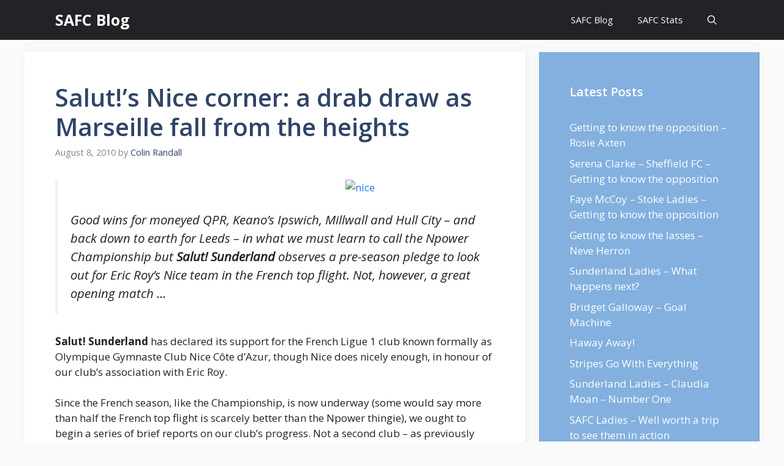

--- FILE ---
content_type: text/html; charset=UTF-8
request_url: https://safc.blog/2010/08/saluts-nice-corner-a-drab-draw-as-marseille-fall-from-a-great-height/
body_size: 19135
content:
<!DOCTYPE html>
<html lang="en-GB" prefix="og: https://ogp.me/ns#">
<head>
	<meta charset="UTF-8">
		<style>img:is([sizes="auto" i], [sizes^="auto," i]) { contain-intrinsic-size: 3000px 1500px }</style>
	<meta name="viewport" content="width=device-width, initial-scale=1">
<!-- Search Engine Optimization by Rank Math PRO - https://rankmath.com/ -->
<title>Salut!&#039;s Nice corner: a drab draw as Marseille fall from the heights - SAFC Blog</title>
<meta name="description" content="Salut! Sunderland has declared its support for the French Ligue 1 club known formally as Olympique Gymnaste Club Nice Côte d&#039;Azur, though Nice does nicely"/>
<meta name="robots" content="follow, index, max-snippet:-1, max-video-preview:-1, max-image-preview:large"/>
<link rel="canonical" href="https://safc.blog/2010/08/saluts-nice-corner-a-drab-draw-as-marseille-fall-from-a-great-height/" />
<meta property="og:locale" content="en_GB" />
<meta property="og:type" content="article" />
<meta property="og:title" content="Salut!&#039;s Nice corner: a drab draw as Marseille fall from the heights - SAFC Blog" />
<meta property="og:description" content="Salut! Sunderland has declared its support for the French Ligue 1 club known formally as Olympique Gymnaste Club Nice Côte d&#039;Azur, though Nice does nicely" />
<meta property="og:url" content="https://safc.blog/2010/08/saluts-nice-corner-a-drab-draw-as-marseille-fall-from-a-great-height/" />
<meta property="og:site_name" content="SAFC Blog" />
<meta property="article:tag" content="Eric Roy" />
<meta property="article:tag" content="France" />
<meta property="article:tag" content="Ligue 1" />
<meta property="article:tag" content="Marseille" />
<meta property="article:tag" content="Sunderland" />
<meta property="article:tag" content="Valenciennes" />
<meta property="article:section" content="Content" />
<meta property="og:image" content="https://safc.blog/wp-content/uploads/2020/01/safc-blog-header.jpg" />
<meta property="og:image:secure_url" content="https://safc.blog/wp-content/uploads/2020/01/safc-blog-header.jpg" />
<meta property="og:image:width" content="650" />
<meta property="og:image:height" content="433" />
<meta property="og:image:alt" content="SAFC Blog" />
<meta property="og:image:type" content="image/jpeg" />
<meta property="article:published_time" content="2010-08-08T09:55:45+01:00" />
<meta name="twitter:card" content="summary_large_image" />
<meta name="twitter:title" content="Salut!&#039;s Nice corner: a drab draw as Marseille fall from the heights - SAFC Blog" />
<meta name="twitter:description" content="Salut! Sunderland has declared its support for the French Ligue 1 club known formally as Olympique Gymnaste Club Nice Côte d&#039;Azur, though Nice does nicely" />
<meta name="twitter:image" content="https://safc.blog/wp-content/uploads/2020/01/safc-blog-header.jpg" />
<meta name="twitter:label1" content="Written by" />
<meta name="twitter:data1" content="Colin Randall" />
<meta name="twitter:label2" content="Time to read" />
<meta name="twitter:data2" content="2 minutes" />
<script type="application/ld+json" class="rank-math-schema-pro">{"@context":"https://schema.org","@graph":[{"@type":"Organization","@id":"https://safc.blog/#organization","name":"SAFC Blog","url":"https://safc.blog"},{"@type":"WebSite","@id":"https://safc.blog/#website","url":"https://safc.blog","name":"SAFC Blog","publisher":{"@id":"https://safc.blog/#organization"},"inLanguage":"en-GB"},{"@type":"ImageObject","@id":"http://salutsunderland.FootballUNITED.com/files/2010/08/nice.jpg","url":"http://salutsunderland.FootballUNITED.com/files/2010/08/nice.jpg","width":"200","height":"200","inLanguage":"en-GB"},{"@type":"BreadcrumbList","@id":"https://safc.blog/2010/08/saluts-nice-corner-a-drab-draw-as-marseille-fall-from-a-great-height/#breadcrumb","itemListElement":[{"@type":"ListItem","position":"1","item":{"@id":"https://safc.blog","name":"Home"}},{"@type":"ListItem","position":"2","item":{"@id":"https://safc.blog/content/","name":"Content"}},{"@type":"ListItem","position":"3","item":{"@id":"https://safc.blog/2010/08/saluts-nice-corner-a-drab-draw-as-marseille-fall-from-a-great-height/","name":"Salut!&#8217;s Nice corner: a drab draw as Marseille fall from the heights"}}]},{"@type":"WebPage","@id":"https://safc.blog/2010/08/saluts-nice-corner-a-drab-draw-as-marseille-fall-from-a-great-height/#webpage","url":"https://safc.blog/2010/08/saluts-nice-corner-a-drab-draw-as-marseille-fall-from-a-great-height/","name":"Salut!&#039;s Nice corner: a drab draw as Marseille fall from the heights - SAFC Blog","datePublished":"2010-08-08T09:55:45+01:00","dateModified":"2010-08-08T09:55:45+01:00","isPartOf":{"@id":"https://safc.blog/#website"},"primaryImageOfPage":{"@id":"http://salutsunderland.FootballUNITED.com/files/2010/08/nice.jpg"},"inLanguage":"en-GB","breadcrumb":{"@id":"https://safc.blog/2010/08/saluts-nice-corner-a-drab-draw-as-marseille-fall-from-a-great-height/#breadcrumb"}},{"@type":"Person","@id":"https://safc.blog/author/admin/","name":"Colin Randall","url":"https://safc.blog/author/admin/","image":{"@type":"ImageObject","@id":"https://secure.gravatar.com/avatar/3a99c75b663d252f27fe5de6992b561c?s=96&amp;d=mm&amp;r=g","url":"https://secure.gravatar.com/avatar/3a99c75b663d252f27fe5de6992b561c?s=96&amp;d=mm&amp;r=g","caption":"Colin Randall","inLanguage":"en-GB"},"worksFor":{"@id":"https://safc.blog/#organization"}},{"@type":"BlogPosting","headline":"Salut!&#039;s Nice corner: a drab draw as Marseille fall from the heights - SAFC Blog","datePublished":"2010-08-08T09:55:45+01:00","dateModified":"2010-08-08T09:55:45+01:00","articleSection":"Content","author":{"@id":"https://safc.blog/author/admin/","name":"Colin Randall"},"publisher":{"@id":"https://safc.blog/#organization"},"description":"Salut! Sunderland has declared its support for the French Ligue 1 club known formally as Olympique Gymnaste Club Nice C\u00f4te d&#039;Azur, though Nice does nicely","name":"Salut!&#039;s Nice corner: a drab draw as Marseille fall from the heights - SAFC Blog","@id":"https://safc.blog/2010/08/saluts-nice-corner-a-drab-draw-as-marseille-fall-from-a-great-height/#richSnippet","isPartOf":{"@id":"https://safc.blog/2010/08/saluts-nice-corner-a-drab-draw-as-marseille-fall-from-a-great-height/#webpage"},"image":{"@id":"http://salutsunderland.FootballUNITED.com/files/2010/08/nice.jpg"},"inLanguage":"en-GB","mainEntityOfPage":{"@id":"https://safc.blog/2010/08/saluts-nice-corner-a-drab-draw-as-marseille-fall-from-a-great-height/#webpage"}}]}</script>
<!-- /Rank Math WordPress SEO plugin -->

<link href='https://fonts.gstatic.com' crossorigin rel='preconnect' />
<link href='https://fonts.googleapis.com' crossorigin rel='preconnect' />
<link rel="alternate" type="application/rss+xml" title="SAFC Blog &raquo; Feed" href="https://safc.blog/feed/" />
<link rel="alternate" type="application/rss+xml" title="SAFC Blog &raquo; Comments Feed" href="https://safc.blog/comments/feed/" />
<script>
window._wpemojiSettings = {"baseUrl":"https:\/\/s.w.org\/images\/core\/emoji\/15.0.3\/72x72\/","ext":".png","svgUrl":"https:\/\/s.w.org\/images\/core\/emoji\/15.0.3\/svg\/","svgExt":".svg","source":{"concatemoji":"https:\/\/safc.blog\/wp-includes\/js\/wp-emoji-release.min.js?ver=6.7.4"}};
/*! This file is auto-generated */
!function(i,n){var o,s,e;function c(e){try{var t={supportTests:e,timestamp:(new Date).valueOf()};sessionStorage.setItem(o,JSON.stringify(t))}catch(e){}}function p(e,t,n){e.clearRect(0,0,e.canvas.width,e.canvas.height),e.fillText(t,0,0);var t=new Uint32Array(e.getImageData(0,0,e.canvas.width,e.canvas.height).data),r=(e.clearRect(0,0,e.canvas.width,e.canvas.height),e.fillText(n,0,0),new Uint32Array(e.getImageData(0,0,e.canvas.width,e.canvas.height).data));return t.every(function(e,t){return e===r[t]})}function u(e,t,n){switch(t){case"flag":return n(e,"\ud83c\udff3\ufe0f\u200d\u26a7\ufe0f","\ud83c\udff3\ufe0f\u200b\u26a7\ufe0f")?!1:!n(e,"\ud83c\uddfa\ud83c\uddf3","\ud83c\uddfa\u200b\ud83c\uddf3")&&!n(e,"\ud83c\udff4\udb40\udc67\udb40\udc62\udb40\udc65\udb40\udc6e\udb40\udc67\udb40\udc7f","\ud83c\udff4\u200b\udb40\udc67\u200b\udb40\udc62\u200b\udb40\udc65\u200b\udb40\udc6e\u200b\udb40\udc67\u200b\udb40\udc7f");case"emoji":return!n(e,"\ud83d\udc26\u200d\u2b1b","\ud83d\udc26\u200b\u2b1b")}return!1}function f(e,t,n){var r="undefined"!=typeof WorkerGlobalScope&&self instanceof WorkerGlobalScope?new OffscreenCanvas(300,150):i.createElement("canvas"),a=r.getContext("2d",{willReadFrequently:!0}),o=(a.textBaseline="top",a.font="600 32px Arial",{});return e.forEach(function(e){o[e]=t(a,e,n)}),o}function t(e){var t=i.createElement("script");t.src=e,t.defer=!0,i.head.appendChild(t)}"undefined"!=typeof Promise&&(o="wpEmojiSettingsSupports",s=["flag","emoji"],n.supports={everything:!0,everythingExceptFlag:!0},e=new Promise(function(e){i.addEventListener("DOMContentLoaded",e,{once:!0})}),new Promise(function(t){var n=function(){try{var e=JSON.parse(sessionStorage.getItem(o));if("object"==typeof e&&"number"==typeof e.timestamp&&(new Date).valueOf()<e.timestamp+604800&&"object"==typeof e.supportTests)return e.supportTests}catch(e){}return null}();if(!n){if("undefined"!=typeof Worker&&"undefined"!=typeof OffscreenCanvas&&"undefined"!=typeof URL&&URL.createObjectURL&&"undefined"!=typeof Blob)try{var e="postMessage("+f.toString()+"("+[JSON.stringify(s),u.toString(),p.toString()].join(",")+"));",r=new Blob([e],{type:"text/javascript"}),a=new Worker(URL.createObjectURL(r),{name:"wpTestEmojiSupports"});return void(a.onmessage=function(e){c(n=e.data),a.terminate(),t(n)})}catch(e){}c(n=f(s,u,p))}t(n)}).then(function(e){for(var t in e)n.supports[t]=e[t],n.supports.everything=n.supports.everything&&n.supports[t],"flag"!==t&&(n.supports.everythingExceptFlag=n.supports.everythingExceptFlag&&n.supports[t]);n.supports.everythingExceptFlag=n.supports.everythingExceptFlag&&!n.supports.flag,n.DOMReady=!1,n.readyCallback=function(){n.DOMReady=!0}}).then(function(){return e}).then(function(){var e;n.supports.everything||(n.readyCallback(),(e=n.source||{}).concatemoji?t(e.concatemoji):e.wpemoji&&e.twemoji&&(t(e.twemoji),t(e.wpemoji)))}))}((window,document),window._wpemojiSettings);
</script>
<style id='wp-emoji-styles-inline-css'>

	img.wp-smiley, img.emoji {
		display: inline !important;
		border: none !important;
		box-shadow: none !important;
		height: 1em !important;
		width: 1em !important;
		margin: 0 0.07em !important;
		vertical-align: -0.1em !important;
		background: none !important;
		padding: 0 !important;
	}
</style>
<link rel='stylesheet' id='wp-block-library-css' href='https://safc.blog/wp-includes/css/dist/block-library/style.min.css?ver=6.7.4' media='all' />
<style id='classic-theme-styles-inline-css'>
/*! This file is auto-generated */
.wp-block-button__link{color:#fff;background-color:#32373c;border-radius:9999px;box-shadow:none;text-decoration:none;padding:calc(.667em + 2px) calc(1.333em + 2px);font-size:1.125em}.wp-block-file__button{background:#32373c;color:#fff;text-decoration:none}
</style>
<style id='global-styles-inline-css'>
:root{--wp--preset--aspect-ratio--square: 1;--wp--preset--aspect-ratio--4-3: 4/3;--wp--preset--aspect-ratio--3-4: 3/4;--wp--preset--aspect-ratio--3-2: 3/2;--wp--preset--aspect-ratio--2-3: 2/3;--wp--preset--aspect-ratio--16-9: 16/9;--wp--preset--aspect-ratio--9-16: 9/16;--wp--preset--color--black: #000000;--wp--preset--color--cyan-bluish-gray: #abb8c3;--wp--preset--color--white: #ffffff;--wp--preset--color--pale-pink: #f78da7;--wp--preset--color--vivid-red: #cf2e2e;--wp--preset--color--luminous-vivid-orange: #ff6900;--wp--preset--color--luminous-vivid-amber: #fcb900;--wp--preset--color--light-green-cyan: #7bdcb5;--wp--preset--color--vivid-green-cyan: #00d084;--wp--preset--color--pale-cyan-blue: #8ed1fc;--wp--preset--color--vivid-cyan-blue: #0693e3;--wp--preset--color--vivid-purple: #9b51e0;--wp--preset--color--contrast: var(--contrast);--wp--preset--color--contrast-2: var(--contrast-2);--wp--preset--color--contrast-3: var(--contrast-3);--wp--preset--color--base: var(--base);--wp--preset--color--base-2: var(--base-2);--wp--preset--color--base-3: var(--base-3);--wp--preset--color--accent: var(--accent);--wp--preset--color--accent-2: var(--accent-2);--wp--preset--color--accent-hover: var(--accent-hover);--wp--preset--gradient--vivid-cyan-blue-to-vivid-purple: linear-gradient(135deg,rgba(6,147,227,1) 0%,rgb(155,81,224) 100%);--wp--preset--gradient--light-green-cyan-to-vivid-green-cyan: linear-gradient(135deg,rgb(122,220,180) 0%,rgb(0,208,130) 100%);--wp--preset--gradient--luminous-vivid-amber-to-luminous-vivid-orange: linear-gradient(135deg,rgba(252,185,0,1) 0%,rgba(255,105,0,1) 100%);--wp--preset--gradient--luminous-vivid-orange-to-vivid-red: linear-gradient(135deg,rgba(255,105,0,1) 0%,rgb(207,46,46) 100%);--wp--preset--gradient--very-light-gray-to-cyan-bluish-gray: linear-gradient(135deg,rgb(238,238,238) 0%,rgb(169,184,195) 100%);--wp--preset--gradient--cool-to-warm-spectrum: linear-gradient(135deg,rgb(74,234,220) 0%,rgb(151,120,209) 20%,rgb(207,42,186) 40%,rgb(238,44,130) 60%,rgb(251,105,98) 80%,rgb(254,248,76) 100%);--wp--preset--gradient--blush-light-purple: linear-gradient(135deg,rgb(255,206,236) 0%,rgb(152,150,240) 100%);--wp--preset--gradient--blush-bordeaux: linear-gradient(135deg,rgb(254,205,165) 0%,rgb(254,45,45) 50%,rgb(107,0,62) 100%);--wp--preset--gradient--luminous-dusk: linear-gradient(135deg,rgb(255,203,112) 0%,rgb(199,81,192) 50%,rgb(65,88,208) 100%);--wp--preset--gradient--pale-ocean: linear-gradient(135deg,rgb(255,245,203) 0%,rgb(182,227,212) 50%,rgb(51,167,181) 100%);--wp--preset--gradient--electric-grass: linear-gradient(135deg,rgb(202,248,128) 0%,rgb(113,206,126) 100%);--wp--preset--gradient--midnight: linear-gradient(135deg,rgb(2,3,129) 0%,rgb(40,116,252) 100%);--wp--preset--font-size--small: 13px;--wp--preset--font-size--medium: 20px;--wp--preset--font-size--large: 36px;--wp--preset--font-size--x-large: 42px;--wp--preset--spacing--20: 0.44rem;--wp--preset--spacing--30: 0.67rem;--wp--preset--spacing--40: 1rem;--wp--preset--spacing--50: 1.5rem;--wp--preset--spacing--60: 2.25rem;--wp--preset--spacing--70: 3.38rem;--wp--preset--spacing--80: 5.06rem;--wp--preset--shadow--natural: 6px 6px 9px rgba(0, 0, 0, 0.2);--wp--preset--shadow--deep: 12px 12px 50px rgba(0, 0, 0, 0.4);--wp--preset--shadow--sharp: 6px 6px 0px rgba(0, 0, 0, 0.2);--wp--preset--shadow--outlined: 6px 6px 0px -3px rgba(255, 255, 255, 1), 6px 6px rgba(0, 0, 0, 1);--wp--preset--shadow--crisp: 6px 6px 0px rgba(0, 0, 0, 1);}:where(.is-layout-flex){gap: 0.5em;}:where(.is-layout-grid){gap: 0.5em;}body .is-layout-flex{display: flex;}.is-layout-flex{flex-wrap: wrap;align-items: center;}.is-layout-flex > :is(*, div){margin: 0;}body .is-layout-grid{display: grid;}.is-layout-grid > :is(*, div){margin: 0;}:where(.wp-block-columns.is-layout-flex){gap: 2em;}:where(.wp-block-columns.is-layout-grid){gap: 2em;}:where(.wp-block-post-template.is-layout-flex){gap: 1.25em;}:where(.wp-block-post-template.is-layout-grid){gap: 1.25em;}.has-black-color{color: var(--wp--preset--color--black) !important;}.has-cyan-bluish-gray-color{color: var(--wp--preset--color--cyan-bluish-gray) !important;}.has-white-color{color: var(--wp--preset--color--white) !important;}.has-pale-pink-color{color: var(--wp--preset--color--pale-pink) !important;}.has-vivid-red-color{color: var(--wp--preset--color--vivid-red) !important;}.has-luminous-vivid-orange-color{color: var(--wp--preset--color--luminous-vivid-orange) !important;}.has-luminous-vivid-amber-color{color: var(--wp--preset--color--luminous-vivid-amber) !important;}.has-light-green-cyan-color{color: var(--wp--preset--color--light-green-cyan) !important;}.has-vivid-green-cyan-color{color: var(--wp--preset--color--vivid-green-cyan) !important;}.has-pale-cyan-blue-color{color: var(--wp--preset--color--pale-cyan-blue) !important;}.has-vivid-cyan-blue-color{color: var(--wp--preset--color--vivid-cyan-blue) !important;}.has-vivid-purple-color{color: var(--wp--preset--color--vivid-purple) !important;}.has-black-background-color{background-color: var(--wp--preset--color--black) !important;}.has-cyan-bluish-gray-background-color{background-color: var(--wp--preset--color--cyan-bluish-gray) !important;}.has-white-background-color{background-color: var(--wp--preset--color--white) !important;}.has-pale-pink-background-color{background-color: var(--wp--preset--color--pale-pink) !important;}.has-vivid-red-background-color{background-color: var(--wp--preset--color--vivid-red) !important;}.has-luminous-vivid-orange-background-color{background-color: var(--wp--preset--color--luminous-vivid-orange) !important;}.has-luminous-vivid-amber-background-color{background-color: var(--wp--preset--color--luminous-vivid-amber) !important;}.has-light-green-cyan-background-color{background-color: var(--wp--preset--color--light-green-cyan) !important;}.has-vivid-green-cyan-background-color{background-color: var(--wp--preset--color--vivid-green-cyan) !important;}.has-pale-cyan-blue-background-color{background-color: var(--wp--preset--color--pale-cyan-blue) !important;}.has-vivid-cyan-blue-background-color{background-color: var(--wp--preset--color--vivid-cyan-blue) !important;}.has-vivid-purple-background-color{background-color: var(--wp--preset--color--vivid-purple) !important;}.has-black-border-color{border-color: var(--wp--preset--color--black) !important;}.has-cyan-bluish-gray-border-color{border-color: var(--wp--preset--color--cyan-bluish-gray) !important;}.has-white-border-color{border-color: var(--wp--preset--color--white) !important;}.has-pale-pink-border-color{border-color: var(--wp--preset--color--pale-pink) !important;}.has-vivid-red-border-color{border-color: var(--wp--preset--color--vivid-red) !important;}.has-luminous-vivid-orange-border-color{border-color: var(--wp--preset--color--luminous-vivid-orange) !important;}.has-luminous-vivid-amber-border-color{border-color: var(--wp--preset--color--luminous-vivid-amber) !important;}.has-light-green-cyan-border-color{border-color: var(--wp--preset--color--light-green-cyan) !important;}.has-vivid-green-cyan-border-color{border-color: var(--wp--preset--color--vivid-green-cyan) !important;}.has-pale-cyan-blue-border-color{border-color: var(--wp--preset--color--pale-cyan-blue) !important;}.has-vivid-cyan-blue-border-color{border-color: var(--wp--preset--color--vivid-cyan-blue) !important;}.has-vivid-purple-border-color{border-color: var(--wp--preset--color--vivid-purple) !important;}.has-vivid-cyan-blue-to-vivid-purple-gradient-background{background: var(--wp--preset--gradient--vivid-cyan-blue-to-vivid-purple) !important;}.has-light-green-cyan-to-vivid-green-cyan-gradient-background{background: var(--wp--preset--gradient--light-green-cyan-to-vivid-green-cyan) !important;}.has-luminous-vivid-amber-to-luminous-vivid-orange-gradient-background{background: var(--wp--preset--gradient--luminous-vivid-amber-to-luminous-vivid-orange) !important;}.has-luminous-vivid-orange-to-vivid-red-gradient-background{background: var(--wp--preset--gradient--luminous-vivid-orange-to-vivid-red) !important;}.has-very-light-gray-to-cyan-bluish-gray-gradient-background{background: var(--wp--preset--gradient--very-light-gray-to-cyan-bluish-gray) !important;}.has-cool-to-warm-spectrum-gradient-background{background: var(--wp--preset--gradient--cool-to-warm-spectrum) !important;}.has-blush-light-purple-gradient-background{background: var(--wp--preset--gradient--blush-light-purple) !important;}.has-blush-bordeaux-gradient-background{background: var(--wp--preset--gradient--blush-bordeaux) !important;}.has-luminous-dusk-gradient-background{background: var(--wp--preset--gradient--luminous-dusk) !important;}.has-pale-ocean-gradient-background{background: var(--wp--preset--gradient--pale-ocean) !important;}.has-electric-grass-gradient-background{background: var(--wp--preset--gradient--electric-grass) !important;}.has-midnight-gradient-background{background: var(--wp--preset--gradient--midnight) !important;}.has-small-font-size{font-size: var(--wp--preset--font-size--small) !important;}.has-medium-font-size{font-size: var(--wp--preset--font-size--medium) !important;}.has-large-font-size{font-size: var(--wp--preset--font-size--large) !important;}.has-x-large-font-size{font-size: var(--wp--preset--font-size--x-large) !important;}
:where(.wp-block-post-template.is-layout-flex){gap: 1.25em;}:where(.wp-block-post-template.is-layout-grid){gap: 1.25em;}
:where(.wp-block-columns.is-layout-flex){gap: 2em;}:where(.wp-block-columns.is-layout-grid){gap: 2em;}
:root :where(.wp-block-pullquote){font-size: 1.5em;line-height: 1.6;}
</style>
<link rel='stylesheet' id='cresta-posts-box-style-css' href='https://safc.blog/wp-content/plugins/cresta-posts-box/css/cresta-posts-box-style.min.css?ver=1.3.6' media='all' />
<link rel='stylesheet' id='toc-screen-css' href='https://safc.blog/wp-content/plugins/table-of-contents-plus/screen.min.css?ver=2411.1' media='all' />
<link rel='stylesheet' id='generate-style-css' href='https://safc.blog/wp-content/themes/generatepress/assets/css/main.min.css?ver=3.2.2' media='all' />
<style id='generate-style-inline-css'>
body{background-color:var(--base);color:var(--contrast);}a{color:#1b78e2;}a:hover, a:focus, a:active{color:var(--accent-hover);}.wp-block-group__inner-container{max-width:1200px;margin-left:auto;margin-right:auto;}.navigation-search{position:absolute;left:-99999px;pointer-events:none;visibility:hidden;z-index:20;width:100%;top:0;transition:opacity 100ms ease-in-out;opacity:0;}.navigation-search.nav-search-active{left:0;right:0;pointer-events:auto;visibility:visible;opacity:1;}.navigation-search input[type="search"]{outline:0;border:0;vertical-align:bottom;line-height:1;opacity:0.9;width:100%;z-index:20;border-radius:0;-webkit-appearance:none;height:60px;}.navigation-search input::-ms-clear{display:none;width:0;height:0;}.navigation-search input::-ms-reveal{display:none;width:0;height:0;}.navigation-search input::-webkit-search-decoration, .navigation-search input::-webkit-search-cancel-button, .navigation-search input::-webkit-search-results-button, .navigation-search input::-webkit-search-results-decoration{display:none;}.gen-sidebar-nav .navigation-search{top:auto;bottom:0;}:root{--contrast:#212121;--contrast-2:#2f4468;--contrast-3:#878787;--base:#fafafa;--base-2:#f7f8f9;--base-3:#ffffff;--accent:#242226;--accent-2:#1b78e2;--accent-hover:#35343a;}.has-contrast-color{color:var(--contrast);}.has-contrast-background-color{background-color:var(--contrast);}.has-contrast-2-color{color:var(--contrast-2);}.has-contrast-2-background-color{background-color:var(--contrast-2);}.has-contrast-3-color{color:var(--contrast-3);}.has-contrast-3-background-color{background-color:var(--contrast-3);}.has-base-color{color:var(--base);}.has-base-background-color{background-color:var(--base);}.has-base-2-color{color:var(--base-2);}.has-base-2-background-color{background-color:var(--base-2);}.has-base-3-color{color:var(--base-3);}.has-base-3-background-color{background-color:var(--base-3);}.has-accent-color{color:var(--accent);}.has-accent-background-color{background-color:var(--accent);}.has-accent-2-color{color:var(--accent-2);}.has-accent-2-background-color{background-color:var(--accent-2);}.has-accent-hover-color{color:var(--accent-hover);}.has-accent-hover-background-color{background-color:var(--accent-hover);}body, button, input, select, textarea{font-family:Open Sans, sans-serif;font-size:17px;}.main-title{font-size:25px;}.widget-title{font-weight:600;}button:not(.menu-toggle),html input[type="button"],input[type="reset"],input[type="submit"],.button,.wp-block-button .wp-block-button__link{font-size:15px;}h1{font-weight:600;font-size:40px;}h2{font-weight:600;font-size:30px;}h3{font-size:20px;}.top-bar{background-color:#636363;color:#ffffff;}.top-bar a{color:#ffffff;}.top-bar a:hover{color:#303030;}.site-header{background-color:#ffffff;color:#3a3a3a;}.site-header a{color:#3a3a3a;}.main-title a,.main-title a:hover{color:#ffffff;}.site-description{color:#757575;}.main-navigation,.main-navigation ul ul{background-color:var(--accent);}.main-navigation .main-nav ul li a, .main-navigation .menu-toggle, .main-navigation .menu-bar-items{color:var(--base-3);}.main-navigation .main-nav ul li:not([class*="current-menu-"]):hover > a, .main-navigation .main-nav ul li:not([class*="current-menu-"]):focus > a, .main-navigation .main-nav ul li.sfHover:not([class*="current-menu-"]) > a, .main-navigation .menu-bar-item:hover > a, .main-navigation .menu-bar-item.sfHover > a{color:var(--base-3);background-color:var(--accent-hover);}button.menu-toggle:hover,button.menu-toggle:focus{color:var(--base-3);}.main-navigation .main-nav ul li[class*="current-menu-"] > a{color:var(--base-3);background-color:var(--accent-hover);}.navigation-search input[type="search"],.navigation-search input[type="search"]:active, .navigation-search input[type="search"]:focus, .main-navigation .main-nav ul li.search-item.active > a, .main-navigation .menu-bar-items .search-item.active > a{color:var(--base-3);background-color:var(--accent-hover);}.separate-containers .inside-article, .separate-containers .comments-area, .separate-containers .page-header, .one-container .container, .separate-containers .paging-navigation, .inside-page-header{background-color:var(--base-3);}.inside-article a,.paging-navigation a,.comments-area a,.page-header a{color:var(--accent-2);}.inside-article a:hover,.paging-navigation a:hover,.comments-area a:hover,.page-header a:hover{color:var(--accent-hover);}.entry-title a{color:var(--contrast-2);}.entry-title a:hover{color:var(--accent-hover);}.entry-meta{color:var(--contrast-3);}.entry-meta a{color:var(--contrast-2);}.entry-meta a:hover{color:var(--accent-hover);}h1{color:var(--contrast-2);}h2{color:var(--contrast-2);}h3{color:var(--contrast-2);}.sidebar .widget{background-color:#ffffff;}.sidebar .widget a{color:var(--accent-2);}.sidebar .widget a:hover{color:var(--accent-hover);}.sidebar .widget .widget-title{color:#000000;}.footer-widgets{color:var(--base-3);background-color:var(--contrast-2);}.footer-widgets a{color:var(--base-3);}.footer-widgets a:hover{color:var(--base-3);}.footer-widgets .widget-title{color:var(--base-2);}.site-info{color:var(--contrast-2);}.site-info a{color:var(--contrast-2);}.site-info a:hover{color:var(--accent-hover);}.footer-bar .widget_nav_menu .current-menu-item a{color:var(--accent-hover);}input[type="text"],input[type="email"],input[type="url"],input[type="password"],input[type="search"],input[type="tel"],input[type="number"],textarea,select{color:var(--contrast);background-color:#fafafa;border-color:var(--contrast);}input[type="text"]:focus,input[type="email"]:focus,input[type="url"]:focus,input[type="password"]:focus,input[type="search"]:focus,input[type="tel"]:focus,input[type="number"]:focus,textarea:focus,select:focus{color:var(--contrast-3);background-color:#ffffff;border-color:var(--contrast-3);}button,html input[type="button"],input[type="reset"],input[type="submit"],a.button,a.wp-block-button__link:not(.has-background){color:#ffffff;background-color:var(--accent);}button:hover,html input[type="button"]:hover,input[type="reset"]:hover,input[type="submit"]:hover,a.button:hover,button:focus,html input[type="button"]:focus,input[type="reset"]:focus,input[type="submit"]:focus,a.button:focus,a.wp-block-button__link:not(.has-background):active,a.wp-block-button__link:not(.has-background):focus,a.wp-block-button__link:not(.has-background):hover{color:#ffffff;background-color:var(--accent-hover);}a.generate-back-to-top{background-color:rgba( 0,0,0,0.4 );color:#ffffff;}a.generate-back-to-top:hover,a.generate-back-to-top:focus{background-color:rgba( 0,0,0,0.6 );color:#ffffff;}@media (max-width: 768px){.main-navigation .menu-bar-item:hover > a, .main-navigation .menu-bar-item.sfHover > a{background:none;color:var(--base-3);}}.inside-top-bar{padding:10px;}.inside-header{padding:40px;}.nav-below-header .main-navigation .inside-navigation.grid-container, .nav-above-header .main-navigation .inside-navigation.grid-container{padding:0px 20px 0px 20px;}.separate-containers .inside-article, .separate-containers .comments-area, .separate-containers .page-header, .separate-containers .paging-navigation, .one-container .site-content, .inside-page-header{padding:50px;}.site-main .wp-block-group__inner-container{padding:50px;}.separate-containers .paging-navigation{padding-top:20px;padding-bottom:20px;}.entry-content .alignwide, body:not(.no-sidebar) .entry-content .alignfull{margin-left:-50px;width:calc(100% + 100px);max-width:calc(100% + 100px);}.one-container.right-sidebar .site-main,.one-container.both-right .site-main{margin-right:50px;}.one-container.left-sidebar .site-main,.one-container.both-left .site-main{margin-left:50px;}.one-container.both-sidebars .site-main{margin:0px 50px 0px 50px;}.one-container.archive .post:not(:last-child):not(.is-loop-template-item), .one-container.blog .post:not(:last-child):not(.is-loop-template-item){padding-bottom:50px;}.main-navigation .main-nav ul li a,.menu-toggle,.main-navigation .menu-bar-item > a{line-height:65px;}.navigation-search input[type="search"]{height:65px;}.rtl .menu-item-has-children .dropdown-menu-toggle{padding-left:20px;}.rtl .main-navigation .main-nav ul li.menu-item-has-children > a{padding-right:20px;}.widget-area .widget{padding:50px;}.inside-site-info{padding:20px;}@media (max-width:768px){.separate-containers .inside-article, .separate-containers .comments-area, .separate-containers .page-header, .separate-containers .paging-navigation, .one-container .site-content, .inside-page-header{padding:30px;}.site-main .wp-block-group__inner-container{padding:30px;}.inside-site-info{padding-right:10px;padding-left:10px;}.entry-content .alignwide, body:not(.no-sidebar) .entry-content .alignfull{margin-left:-30px;width:calc(100% + 60px);max-width:calc(100% + 60px);}.one-container .site-main .paging-navigation{margin-bottom:20px;}}/* End cached CSS */.is-right-sidebar{width:30%;}.is-left-sidebar{width:25%;}.site-content .content-area{width:70%;}@media (max-width: 768px){.main-navigation .menu-toggle,.sidebar-nav-mobile:not(#sticky-placeholder){display:block;}.main-navigation ul,.gen-sidebar-nav,.main-navigation:not(.slideout-navigation):not(.toggled) .main-nav > ul,.has-inline-mobile-toggle #site-navigation .inside-navigation > *:not(.navigation-search):not(.main-nav){display:none;}.nav-align-right .inside-navigation,.nav-align-center .inside-navigation{justify-content:space-between;}}
.main-navigation .main-nav ul li a,.menu-toggle,.main-navigation .menu-bar-item > a{transition: line-height 300ms ease}.main-navigation.toggled .main-nav > ul{background-color: var(--accent)}.sticky-enabled .gen-sidebar-nav.is_stuck .main-navigation {margin-bottom: 0px;}.sticky-enabled .gen-sidebar-nav.is_stuck {z-index: 500;}.sticky-enabled .main-navigation.is_stuck {box-shadow: 0 2px 2px -2px rgba(0, 0, 0, .2);}.navigation-stick:not(.gen-sidebar-nav) {left: 0;right: 0;width: 100% !important;}.nav-float-right .navigation-stick {width: 100% !important;left: 0;}.nav-float-right .navigation-stick .navigation-branding {margin-right: auto;}.main-navigation.has-sticky-branding:not(.grid-container) .inside-navigation:not(.grid-container) .navigation-branding{margin-left: 10px;}
</style>
<link rel='stylesheet' id='generate-google-fonts-css' href='https://fonts.googleapis.com/css?family=Open+Sans%3A300%2Cregular%2Citalic%2C600%2C700&#038;display=auto&#038;ver=3.2.2' media='all' />
<link rel='stylesheet' id='generate-navigation-branding-css' href='https://safc.blog/wp-content/plugins/gp-premium/menu-plus/functions/css/navigation-branding-flex.min.css?ver=2.2.1' media='all' />
<style id='generate-navigation-branding-inline-css'>
.main-navigation.has-branding .inside-navigation.grid-container, .main-navigation.has-branding.grid-container .inside-navigation:not(.grid-container){padding:0px 50px 0px 50px;}.main-navigation.has-branding:not(.grid-container) .inside-navigation:not(.grid-container) .navigation-branding{margin-left:10px;}.navigation-branding img, .site-logo.mobile-header-logo img{height:65px;width:auto;}.navigation-branding .main-title{line-height:65px;}@media (max-width: 768px){.main-navigation.has-branding.nav-align-center .menu-bar-items, .main-navigation.has-sticky-branding.navigation-stick.nav-align-center .menu-bar-items{margin-left:auto;}.navigation-branding{margin-right:auto;margin-left:10px;}.navigation-branding .main-title, .mobile-header-navigation .site-logo{margin-left:10px;}.main-navigation.has-branding .inside-navigation.grid-container{padding:0px;}}
</style>
<script src="https://safc.blog/wp-includes/js/jquery/jquery.min.js?ver=3.7.1" id="jquery-core-js"></script>
<script src="https://safc.blog/wp-includes/js/jquery/jquery-migrate.min.js?ver=3.4.1" id="jquery-migrate-js"></script>
<link rel="https://api.w.org/" href="https://safc.blog/wp-json/" /><link rel="alternate" title="JSON" type="application/json" href="https://safc.blog/wp-json/wp/v2/posts/13763" /><link rel="EditURI" type="application/rsd+xml" title="RSD" href="https://safc.blog/xmlrpc.php?rsd" />
<meta name="generator" content="WordPress 6.7.4" />
<link rel='shortlink' href='https://safc.blog/?p=13763' />
<link rel="alternate" title="oEmbed (JSON)" type="application/json+oembed" href="https://safc.blog/wp-json/oembed/1.0/embed?url=https%3A%2F%2Fsafc.blog%2F2010%2F08%2Fsaluts-nice-corner-a-drab-draw-as-marseille-fall-from-a-great-height%2F" />
<link rel="alternate" title="oEmbed (XML)" type="text/xml+oembed" href="https://safc.blog/wp-json/oembed/1.0/embed?url=https%3A%2F%2Fsafc.blog%2F2010%2F08%2Fsaluts-nice-corner-a-drab-draw-as-marseille-fall-from-a-great-height%2F&#038;format=xml" />
<style id='cresta-posts-box-inline-css'>
				.crestaBoxImage {height: 80px; }
				.crestaBoxImage img {width: 80px; }
				
				.crestaPostsBox.show {box-shadow: 0 0 3px rgba(0, 0, 0, 0.2);}
				
				.crestaPostsBox { width: 380px; right: -380px; bottom: 10%; z-index: 99; font-size: 13px; line-height: 20px; transition: right .5s ease-in-out; }
				.crestaPostsBox.show {right: 0px;}
				@media all and (max-width: 767px) {
					.crestaPostsBox {right: -100%;}
					.crestaPostsBox.show {right: 0px;}
				}
			</style><link rel="icon" href="https://safc.blog/wp-content/uploads/2011/12/cropped-sol-gates-32x32.jpg" sizes="32x32" />
<link rel="icon" href="https://safc.blog/wp-content/uploads/2011/12/cropped-sol-gates-192x192.jpg" sizes="192x192" />
<link rel="apple-touch-icon" href="https://safc.blog/wp-content/uploads/2011/12/cropped-sol-gates-180x180.jpg" />
<meta name="msapplication-TileImage" content="https://safc.blog/wp-content/uploads/2011/12/cropped-sol-gates-270x270.jpg" />
		<style id="wp-custom-css">
			/* GeneratePress Site CSS */ .inside-article,
.sidebar .widget,
.comments-area {
	border-right: 2px solid rgba(0, 0, 0, 0.07);
	border-bottom: 2px solid rgba(0, 0, 0, 0.07);
	box-shadow: 0 0 10px rgba(232, 234, 237, 0.5);
}

/* Featured widget */
.sidebar .widget:first-child,
.sidebar .widget:first-child .widget-title{
	background-color: #83b0de;
	color: #fff;
}
.sidebar .widget:first-child a,
.sidebar .widget:first-child a:hover {
	color: #fff;
}

.separate-containers .page-header {
	background: transparent;
	padding-top: 20px;
	padding-bottom: 20px;
}

.page-header h1 {
	font-size: 1.5em;
}

.button, .wp-block-button .wp-block-button__link {
	padding: 15px 25px;
}

@media (max-width: 768px) {
	.post-image img {
		max-width: 100%;
	}
} /* End GeneratePress Site CSS */		</style>
		</head>

<body data-rsssl=1 class="post-template-default single single-post postid-13763 single-format-standard wp-embed-responsive post-image-above-header post-image-aligned-center sticky-menu-no-transition sticky-enabled both-sticky-menu right-sidebar nav-below-header separate-containers nav-search-enabled header-aligned-left dropdown-hover" itemtype="https://schema.org/Blog" itemscope>
	<a class="screen-reader-text skip-link" href="#content" title="Skip to content">Skip to content</a>		<nav class="auto-hide-sticky has-branding main-navigation nav-align-right has-menu-bar-items sub-menu-right" id="site-navigation" aria-label="Primary"  itemtype="https://schema.org/SiteNavigationElement" itemscope>
			<div class="inside-navigation grid-container">
				<div class="navigation-branding"><p class="main-title" itemprop="headline">
					<a href="https://safc.blog/" rel="home">
						SAFC Blog
					</a>
				</p></div><form method="get" class="search-form navigation-search" action="https://safc.blog/">
					<input type="search" class="search-field" value="" name="s" title="Search" />
				</form>				<button class="menu-toggle" aria-controls="primary-menu" aria-expanded="false">
					<span class="gp-icon icon-menu-bars"><svg viewBox="0 0 512 512" aria-hidden="true" xmlns="http://www.w3.org/2000/svg" width="1em" height="1em"><path d="M0 96c0-13.255 10.745-24 24-24h464c13.255 0 24 10.745 24 24s-10.745 24-24 24H24c-13.255 0-24-10.745-24-24zm0 160c0-13.255 10.745-24 24-24h464c13.255 0 24 10.745 24 24s-10.745 24-24 24H24c-13.255 0-24-10.745-24-24zm0 160c0-13.255 10.745-24 24-24h464c13.255 0 24 10.745 24 24s-10.745 24-24 24H24c-13.255 0-24-10.745-24-24z" /></svg><svg viewBox="0 0 512 512" aria-hidden="true" xmlns="http://www.w3.org/2000/svg" width="1em" height="1em"><path d="M71.029 71.029c9.373-9.372 24.569-9.372 33.942 0L256 222.059l151.029-151.03c9.373-9.372 24.569-9.372 33.942 0 9.372 9.373 9.372 24.569 0 33.942L289.941 256l151.03 151.029c9.372 9.373 9.372 24.569 0 33.942-9.373 9.372-24.569 9.372-33.942 0L256 289.941l-151.029 151.03c-9.373 9.372-24.569 9.372-33.942 0-9.372-9.373-9.372-24.569 0-33.942L222.059 256 71.029 104.971c-9.372-9.373-9.372-24.569 0-33.942z" /></svg></span><span class="mobile-menu">Menu</span>				</button>
				<div id="primary-menu" class="main-nav"><ul id="menu-primary-menu" class=" menu sf-menu"><li id="menu-item-27130" class="menu-item menu-item-type-custom menu-item-object-custom menu-item-home menu-item-27130"><a href="https://safc.blog/">SAFC Blog</a></li>
<li id="menu-item-456714" class="menu-item menu-item-type-custom menu-item-object-custom menu-item-456714"><a href="https://stats.safc.blog">SAFC Stats</a></li>
</ul></div><div class="menu-bar-items"><span class="menu-bar-item search-item"><a aria-label="Open Search Bar" href="#"><span class="gp-icon icon-search"><svg viewBox="0 0 512 512" aria-hidden="true" xmlns="http://www.w3.org/2000/svg" width="1em" height="1em"><path fill-rule="evenodd" clip-rule="evenodd" d="M208 48c-88.366 0-160 71.634-160 160s71.634 160 160 160 160-71.634 160-160S296.366 48 208 48zM0 208C0 93.125 93.125 0 208 0s208 93.125 208 208c0 48.741-16.765 93.566-44.843 129.024l133.826 134.018c9.366 9.379 9.355 24.575-.025 33.941-9.379 9.366-24.575 9.355-33.941-.025L337.238 370.987C301.747 399.167 256.839 416 208 416 93.125 416 0 322.875 0 208z" /></svg><svg viewBox="0 0 512 512" aria-hidden="true" xmlns="http://www.w3.org/2000/svg" width="1em" height="1em"><path d="M71.029 71.029c9.373-9.372 24.569-9.372 33.942 0L256 222.059l151.029-151.03c9.373-9.372 24.569-9.372 33.942 0 9.372 9.373 9.372 24.569 0 33.942L289.941 256l151.03 151.029c9.372 9.373 9.372 24.569 0 33.942-9.373 9.372-24.569 9.372-33.942 0L256 289.941l-151.029 151.03c-9.373 9.372-24.569 9.372-33.942 0-9.372-9.373-9.372-24.569 0-33.942L222.059 256 71.029 104.971c-9.372-9.373-9.372-24.569 0-33.942z" /></svg></span></a></span></div>			</div>
		</nav>
		
	<div class="site grid-container container hfeed" id="page">
				<div class="site-content" id="content">
			
	<div class="content-area" id="primary">
		<main class="site-main" id="main">
			
<article id="post-13763" class="post-13763 post type-post status-publish format-standard hentry category-content tag-eric-roy tag-france tag-ligue-1 tag-marseille tag-sunderland tag-valenciennes" itemtype="https://schema.org/CreativeWork" itemscope>
	<div class="inside-article">
					<header class="entry-header" aria-label="Content">
				<h1 class="entry-title" itemprop="headline">Salut!&#8217;s Nice corner: a drab draw as Marseille fall from the heights</h1>		<div class="entry-meta">
			<span class="posted-on"><time class="entry-date published" datetime="2010-08-08T09:55:45+01:00" itemprop="datePublished">August 8, 2010</time></span> <span class="byline">by <span class="author vcard" itemprop="author" itemtype="https://schema.org/Person" itemscope><a class="url fn n" href="https://safc.blog/author/admin/" title="View all posts by Colin Randall" rel="author" itemprop="url"><span class="author-name" itemprop="name">Colin Randall</span></a></span></span> 		</div>
					</header>
			
		<div class="entry-content" itemprop="text">
			<p><a href="http://salutsunderland.FootballUNITED.com/2010/08/saluts-nice-corner-a-drab-draw-as-marseille-fall-from-a-great-height/nice/" rel="attachment wp-att-13773 noopener" target="_blank"><img fetchpriority="high" decoding="async" src="https://salutsunderland.FootballUNITED.com/files/2010/08/nice.jpg" alt="nice" title="nice" width="244" height="207" class="alignright size-full wp-image-13773" /></a></p>
<blockquote><p><em><br />
Good wins for moneyed QPR, Keano&#8217;s Ipswich, Millwall and Hull City &#8211; and back down to earth for Leeds  &#8211; in what we must learn to call the Npower Championship but <strong>Salut! Sunderland</strong> observes a pre-season pledge to look out for Eric Roy&#8217;s Nice team in the French top flight. Not, however, a great opening match &#8230;</em>
</p></blockquote>
<p><span id="more-13763"></span></p>
<p><strong>Salut! Sunderland</strong> has declared its support for the French Ligue 1 club known formally as Olympique Gymnaste Club Nice Côte d&#8217;Azur, though Nice does nicely enough, in honour of our club&#8217;s association with Eric Roy.</p>
<p>Since the French season, like the Championship, is now underway (some would say more than half the French top flight is scarcely better than the Npower thingie), we ought to begin a series of brief reports on our club&#8217;s progress. Not a second club &#8211; as previously explained, I don&#8217;t hold with such things &#8211; but one we wish well and whose results are worth checking, as with Paraguay in the World Cup.</p>
<p>Long introduction? Well, the opening match itself &#8211; Nice v Valenciennes, flagged here as eminently winnable for our former midfielder&#8217;s club &#8211; produced little to record and ended in a lifeless 0-0 draw. Eric says Nice&#8217;s improved second half performance showed plenty of purpose and merited a win, but his post-match comments make it clear he was clearly disappointed.</p>
<p>They&#8217;ll need to improve a whole lot more, and will almost certainly have to do so without their star striker Loïc Rémy, who seems to be bound for the Premier and may have played his last match. Next up: a long trip to Brittany for Lorient away next Saturday.</p>
<p>Elsewhere in Ligue 1, the display fo the day came from humble Caen who travelled to mighty Marseille, last year&#8217;s champions, and won 2-1. PSG ended the day top of the league, if being top after one match means anything, though the 3-1 win over St Etienne was marred by some predictable scenes of violence involving the neanderthal element of their support. </p>
<p>Little Arles-Avignon, promoted against the odds, lost 2-1 at Sochaux and Brest&#8217;s welcome ban on players hiding behind baseball caps and earphones, when in the presence of supporters, had no impact on the natural order of things. Also promoted last season, Brest were beaten comfortably (2-0) at Toulouse.</p>
<p>Since I have not forgiven Bordeaux for their unseemly handling of our interest in Marouane Chamakh a year ago, Salut!&#8217;s Nice corner would seem nicer still if,  after tonight&#8217;s remaining game of the first weekend, we had a  postscript reporting defeat at Montpellier.</p>
<p><strong><author><br />
Colin Randall</author></strong></p>
<div class="cresta-box-class"></div>		</div>

				<footer class="entry-meta" aria-label="Entry meta">
			<span class="cat-links"><span class="gp-icon icon-categories"><svg viewBox="0 0 512 512" aria-hidden="true" xmlns="http://www.w3.org/2000/svg" width="1em" height="1em"><path d="M0 112c0-26.51 21.49-48 48-48h110.014a48 48 0 0143.592 27.907l12.349 26.791A16 16 0 00228.486 128H464c26.51 0 48 21.49 48 48v224c0 26.51-21.49 48-48 48H48c-26.51 0-48-21.49-48-48V112z" /></svg></span><span class="screen-reader-text">Categories </span><a href="https://safc.blog/content/" rel="category tag">Content</a></span> <span class="tags-links"><span class="gp-icon icon-tags"><svg viewBox="0 0 512 512" aria-hidden="true" xmlns="http://www.w3.org/2000/svg" width="1em" height="1em"><path d="M20 39.5c-8.836 0-16 7.163-16 16v176c0 4.243 1.686 8.313 4.687 11.314l224 224c6.248 6.248 16.378 6.248 22.626 0l176-176c6.244-6.244 6.25-16.364.013-22.615l-223.5-224A15.999 15.999 0 00196.5 39.5H20zm56 96c0-13.255 10.745-24 24-24s24 10.745 24 24-10.745 24-24 24-24-10.745-24-24z"/><path d="M259.515 43.015c4.686-4.687 12.284-4.687 16.97 0l228 228c4.686 4.686 4.686 12.284 0 16.97l-180 180c-4.686 4.687-12.284 4.687-16.97 0-4.686-4.686-4.686-12.284 0-16.97L479.029 279.5 259.515 59.985c-4.686-4.686-4.686-12.284 0-16.97z" /></svg></span><span class="screen-reader-text">Tags </span><a href="https://safc.blog/tag/eric-roy/" rel="tag">Eric Roy</a>, <a href="https://safc.blog/tag/france/" rel="tag">France</a>, <a href="https://safc.blog/tag/ligue-1/" rel="tag">Ligue 1</a>, <a href="https://safc.blog/tag/marseille/" rel="tag">Marseille</a>, <a href="https://safc.blog/tag/sunderland/" rel="tag">Sunderland</a>, <a href="https://safc.blog/tag/valenciennes/" rel="tag">Valenciennes</a></span> 		<nav id="nav-below" class="post-navigation" aria-label="Posts">
			<div class="nav-previous"><span class="gp-icon icon-arrow-left"><svg viewBox="0 0 192 512" aria-hidden="true" xmlns="http://www.w3.org/2000/svg" width="1em" height="1em" fill-rule="evenodd" clip-rule="evenodd" stroke-linejoin="round" stroke-miterlimit="1.414"><path d="M178.425 138.212c0 2.265-1.133 4.813-2.832 6.512L64.276 256.001l111.317 111.277c1.7 1.7 2.832 4.247 2.832 6.513 0 2.265-1.133 4.813-2.832 6.512L161.43 394.46c-1.7 1.7-4.249 2.832-6.514 2.832-2.266 0-4.816-1.133-6.515-2.832L16.407 262.514c-1.699-1.7-2.832-4.248-2.832-6.513 0-2.265 1.133-4.813 2.832-6.512l131.994-131.947c1.7-1.699 4.249-2.831 6.515-2.831 2.265 0 4.815 1.132 6.514 2.831l14.163 14.157c1.7 1.7 2.832 3.965 2.832 6.513z" fill-rule="nonzero" /></svg></span><span class="prev"><a href="https://safc.blog/2010/08/cant-we-look-beyond-finishing-higher-than-newcastle/" rel="prev">Can&#8217;t we look beyond finishing higher than Newcastle?</a></span></div><div class="nav-next"><span class="gp-icon icon-arrow-right"><svg viewBox="0 0 192 512" aria-hidden="true" xmlns="http://www.w3.org/2000/svg" width="1em" height="1em" fill-rule="evenodd" clip-rule="evenodd" stroke-linejoin="round" stroke-miterlimit="1.414"><path d="M178.425 256.001c0 2.266-1.133 4.815-2.832 6.515L43.599 394.509c-1.7 1.7-4.248 2.833-6.514 2.833s-4.816-1.133-6.515-2.833l-14.163-14.162c-1.699-1.7-2.832-3.966-2.832-6.515 0-2.266 1.133-4.815 2.832-6.515l111.317-111.316L16.407 144.685c-1.699-1.7-2.832-4.249-2.832-6.515s1.133-4.815 2.832-6.515l14.163-14.162c1.7-1.7 4.249-2.833 6.515-2.833s4.815 1.133 6.514 2.833l131.994 131.993c1.7 1.7 2.832 4.249 2.832 6.515z" fill-rule="nonzero" /></svg></span><span class="next"><a href="https://safc.blog/2010/08/soapbox-on-tour-before-the-hoffenheim-downfall/" rel="next">Soapbox on tour: before the Hoffenheim downfall</a></span></div>		</nav>
				</footer>
			</div>
</article>
		</main>
	</div>

	<div class="widget-area sidebar is-right-sidebar" id="right-sidebar">
	<div class="inside-right-sidebar">
		
		<aside id="recent-posts-3" class="widget inner-padding widget_recent_entries">
		<h2 class="widget-title">Latest Posts</h2>
		<ul>
											<li>
					<a href="https://safc.blog/2020/05/getting-to-know-the-opposition-rosie-axten/">Getting to know the opposition &#8211; Rosie Axten</a>
									</li>
											<li>
					<a href="https://safc.blog/2020/04/serena-clarke-sheffield-fc-getting-to-know-the-opposition/">Serena Clarke &#8211; Sheffield FC &#8211; Getting to know the opposition</a>
									</li>
											<li>
					<a href="https://safc.blog/2020/04/faye-mccoy-stoke-ladies-getting-to-know-the-opposition/">Faye McCoy &#8211; Stoke Ladies &#8211; Getting to know the opposition</a>
									</li>
											<li>
					<a href="https://safc.blog/2020/04/getting-to-know-the-lasses-neve-herron/">Getting to know the lasses &#8211; Neve Herron</a>
									</li>
											<li>
					<a href="https://safc.blog/2020/03/sunderland-ladies-what-happens-next/">Sunderland Ladies &#8211; What happens next?</a>
									</li>
											<li>
					<a href="https://safc.blog/2020/03/bridget-galloway-goal-machine/">Bridget Galloway &#8211; Goal Machine</a>
									</li>
											<li>
					<a href="https://safc.blog/2020/03/haway-away/">Haway Away!</a>
									</li>
											<li>
					<a href="https://safc.blog/2020/03/stripes-go-with-everything/">Stripes Go With Everything</a>
									</li>
											<li>
					<a href="https://safc.blog/2020/03/sunderland-ladies-the-stopper/">Sunderland Ladies &#8211; Claudia Moan &#8211; Number One</a>
									</li>
											<li>
					<a href="https://safc.blog/2020/02/safc-ladies/">SAFC Ladies &#8211; Well worth a trip to see them in action</a>
									</li>
					</ul>

		</aside><aside id="archives-2" class="widget inner-padding widget_archive"><h2 class="widget-title">SAFC Blog Archives</h2>		<label class="screen-reader-text" for="archives-dropdown-2">SAFC Blog Archives</label>
		<select id="archives-dropdown-2" name="archive-dropdown">
			
			<option value="">Select Month</option>
				<option value='https://safc.blog/2020/05/'> May 2020 &nbsp;(1)</option>
	<option value='https://safc.blog/2020/04/'> April 2020 &nbsp;(3)</option>
	<option value='https://safc.blog/2020/03/'> March 2020 &nbsp;(5)</option>
	<option value='https://safc.blog/2020/02/'> February 2020 &nbsp;(1)</option>
	<option value='https://safc.blog/2020/01/'> January 2020 &nbsp;(6)</option>
	<option value='https://safc.blog/2019/12/'> December 2019 &nbsp;(25)</option>
	<option value='https://safc.blog/2019/11/'> November 2019 &nbsp;(24)</option>
	<option value='https://safc.blog/2019/10/'> October 2019 &nbsp;(29)</option>
	<option value='https://safc.blog/2019/09/'> September 2019 &nbsp;(29)</option>
	<option value='https://safc.blog/2019/08/'> August 2019 &nbsp;(34)</option>
	<option value='https://safc.blog/2019/07/'> July 2019 &nbsp;(17)</option>
	<option value='https://safc.blog/2019/06/'> June 2019 &nbsp;(17)</option>
	<option value='https://safc.blog/2019/05/'> May 2019 &nbsp;(40)</option>
	<option value='https://safc.blog/2019/04/'> April 2019 &nbsp;(52)</option>
	<option value='https://safc.blog/2019/03/'> March 2019 &nbsp;(49)</option>
	<option value='https://safc.blog/2019/02/'> February 2019 &nbsp;(36)</option>
	<option value='https://safc.blog/2019/01/'> January 2019 &nbsp;(44)</option>
	<option value='https://safc.blog/2018/12/'> December 2018 &nbsp;(46)</option>
	<option value='https://safc.blog/2018/11/'> November 2018 &nbsp;(44)</option>
	<option value='https://safc.blog/2018/10/'> October 2018 &nbsp;(37)</option>
	<option value='https://safc.blog/2018/09/'> September 2018 &nbsp;(35)</option>
	<option value='https://safc.blog/2018/08/'> August 2018 &nbsp;(54)</option>
	<option value='https://safc.blog/2018/07/'> July 2018 &nbsp;(35)</option>
	<option value='https://safc.blog/2018/06/'> June 2018 &nbsp;(28)</option>
	<option value='https://safc.blog/2018/05/'> May 2018 &nbsp;(28)</option>
	<option value='https://safc.blog/2018/04/'> April 2018 &nbsp;(47)</option>
	<option value='https://safc.blog/2018/03/'> March 2018 &nbsp;(34)</option>
	<option value='https://safc.blog/2018/02/'> February 2018 &nbsp;(49)</option>
	<option value='https://safc.blog/2018/01/'> January 2018 &nbsp;(39)</option>
	<option value='https://safc.blog/2017/12/'> December 2017 &nbsp;(42)</option>
	<option value='https://safc.blog/2017/11/'> November 2017 &nbsp;(45)</option>
	<option value='https://safc.blog/2017/10/'> October 2017 &nbsp;(34)</option>
	<option value='https://safc.blog/2017/09/'> September 2017 &nbsp;(45)</option>
	<option value='https://safc.blog/2017/08/'> August 2017 &nbsp;(52)</option>
	<option value='https://safc.blog/2017/07/'> July 2017 &nbsp;(26)</option>
	<option value='https://safc.blog/2017/06/'> June 2017 &nbsp;(33)</option>
	<option value='https://safc.blog/2017/05/'> May 2017 &nbsp;(59)</option>
	<option value='https://safc.blog/2017/04/'> April 2017 &nbsp;(50)</option>
	<option value='https://safc.blog/2017/03/'> March 2017 &nbsp;(33)</option>
	<option value='https://safc.blog/2017/02/'> February 2017 &nbsp;(37)</option>
	<option value='https://safc.blog/2017/01/'> January 2017 &nbsp;(50)</option>
	<option value='https://safc.blog/2016/12/'> December 2016 &nbsp;(54)</option>
	<option value='https://safc.blog/2016/11/'> November 2016 &nbsp;(42)</option>
	<option value='https://safc.blog/2016/10/'> October 2016 &nbsp;(41)</option>
	<option value='https://safc.blog/2016/09/'> September 2016 &nbsp;(38)</option>
	<option value='https://safc.blog/2016/08/'> August 2016 &nbsp;(47)</option>
	<option value='https://safc.blog/2016/07/'> July 2016 &nbsp;(25)</option>
	<option value='https://safc.blog/2016/06/'> June 2016 &nbsp;(27)</option>
	<option value='https://safc.blog/2016/05/'> May 2016 &nbsp;(41)</option>
	<option value='https://safc.blog/2016/04/'> April 2016 &nbsp;(44)</option>
	<option value='https://safc.blog/2016/03/'> March 2016 &nbsp;(42)</option>
	<option value='https://safc.blog/2016/02/'> February 2016 &nbsp;(41)</option>
	<option value='https://safc.blog/2016/01/'> January 2016 &nbsp;(56)</option>
	<option value='https://safc.blog/2015/12/'> December 2015 &nbsp;(44)</option>
	<option value='https://safc.blog/2015/11/'> November 2015 &nbsp;(33)</option>
	<option value='https://safc.blog/2015/10/'> October 2015 &nbsp;(44)</option>
	<option value='https://safc.blog/2015/09/'> September 2015 &nbsp;(43)</option>
	<option value='https://safc.blog/2015/08/'> August 2015 &nbsp;(52)</option>
	<option value='https://safc.blog/2015/07/'> July 2015 &nbsp;(48)</option>
	<option value='https://safc.blog/2015/06/'> June 2015 &nbsp;(22)</option>
	<option value='https://safc.blog/2015/05/'> May 2015 &nbsp;(56)</option>
	<option value='https://safc.blog/2015/04/'> April 2015 &nbsp;(40)</option>
	<option value='https://safc.blog/2015/03/'> March 2015 &nbsp;(39)</option>
	<option value='https://safc.blog/2015/02/'> February 2015 &nbsp;(49)</option>
	<option value='https://safc.blog/2015/01/'> January 2015 &nbsp;(44)</option>
	<option value='https://safc.blog/2014/12/'> December 2014 &nbsp;(59)</option>
	<option value='https://safc.blog/2014/11/'> November 2014 &nbsp;(44)</option>
	<option value='https://safc.blog/2014/10/'> October 2014 &nbsp;(47)</option>
	<option value='https://safc.blog/2014/09/'> September 2014 &nbsp;(50)</option>
	<option value='https://safc.blog/2014/08/'> August 2014 &nbsp;(55)</option>
	<option value='https://safc.blog/2014/07/'> July 2014 &nbsp;(45)</option>
	<option value='https://safc.blog/2014/06/'> June 2014 &nbsp;(47)</option>
	<option value='https://safc.blog/2014/05/'> May 2014 &nbsp;(54)</option>
	<option value='https://safc.blog/2014/04/'> April 2014 &nbsp;(60)</option>
	<option value='https://safc.blog/2014/03/'> March 2014 &nbsp;(53)</option>
	<option value='https://safc.blog/2014/02/'> February 2014 &nbsp;(53)</option>
	<option value='https://safc.blog/2014/01/'> January 2014 &nbsp;(66)</option>
	<option value='https://safc.blog/2013/12/'> December 2013 &nbsp;(56)</option>
	<option value='https://safc.blog/2013/11/'> November 2013 &nbsp;(44)</option>
	<option value='https://safc.blog/2013/10/'> October 2013 &nbsp;(51)</option>
	<option value='https://safc.blog/2013/09/'> September 2013 &nbsp;(50)</option>
	<option value='https://safc.blog/2013/08/'> August 2013 &nbsp;(50)</option>
	<option value='https://safc.blog/2013/07/'> July 2013 &nbsp;(30)</option>
	<option value='https://safc.blog/2013/06/'> June 2013 &nbsp;(28)</option>
	<option value='https://safc.blog/2013/05/'> May 2013 &nbsp;(59)</option>
	<option value='https://safc.blog/2013/04/'> April 2013 &nbsp;(45)</option>
	<option value='https://safc.blog/2013/03/'> March 2013 &nbsp;(50)</option>
	<option value='https://safc.blog/2013/02/'> February 2013 &nbsp;(35)</option>
	<option value='https://safc.blog/2013/01/'> January 2013 &nbsp;(45)</option>
	<option value='https://safc.blog/2012/12/'> December 2012 &nbsp;(57)</option>
	<option value='https://safc.blog/2012/11/'> November 2012 &nbsp;(59)</option>
	<option value='https://safc.blog/2012/10/'> October 2012 &nbsp;(57)</option>
	<option value='https://safc.blog/2012/09/'> September 2012 &nbsp;(62)</option>
	<option value='https://safc.blog/2012/08/'> August 2012 &nbsp;(64)</option>
	<option value='https://safc.blog/2012/07/'> July 2012 &nbsp;(22)</option>
	<option value='https://safc.blog/2012/06/'> June 2012 &nbsp;(24)</option>
	<option value='https://safc.blog/2012/05/'> May 2012 &nbsp;(57)</option>
	<option value='https://safc.blog/2012/04/'> April 2012 &nbsp;(53)</option>
	<option value='https://safc.blog/2012/03/'> March 2012 &nbsp;(64)</option>
	<option value='https://safc.blog/2012/02/'> February 2012 &nbsp;(62)</option>
	<option value='https://safc.blog/2012/01/'> January 2012 &nbsp;(61)</option>
	<option value='https://safc.blog/2011/12/'> December 2011 &nbsp;(69)</option>
	<option value='https://safc.blog/2011/11/'> November 2011 &nbsp;(40)</option>
	<option value='https://safc.blog/2011/10/'> October 2011 &nbsp;(48)</option>
	<option value='https://safc.blog/2011/09/'> September 2011 &nbsp;(43)</option>
	<option value='https://safc.blog/2011/08/'> August 2011 &nbsp;(66)</option>
	<option value='https://safc.blog/2011/07/'> July 2011 &nbsp;(41)</option>
	<option value='https://safc.blog/2011/06/'> June 2011 &nbsp;(41)</option>
	<option value='https://safc.blog/2011/05/'> May 2011 &nbsp;(62)</option>
	<option value='https://safc.blog/2011/04/'> April 2011 &nbsp;(63)</option>
	<option value='https://safc.blog/2011/03/'> March 2011 &nbsp;(64)</option>
	<option value='https://safc.blog/2011/02/'> February 2011 &nbsp;(54)</option>
	<option value='https://safc.blog/2011/01/'> January 2011 &nbsp;(54)</option>
	<option value='https://safc.blog/2010/12/'> December 2010 &nbsp;(57)</option>
	<option value='https://safc.blog/2010/11/'> November 2010 &nbsp;(52)</option>
	<option value='https://safc.blog/2010/10/'> October 2010 &nbsp;(50)</option>
	<option value='https://safc.blog/2010/09/'> September 2010 &nbsp;(54)</option>
	<option value='https://safc.blog/2010/08/'> August 2010 &nbsp;(61)</option>
	<option value='https://safc.blog/2010/07/'> July 2010 &nbsp;(47)</option>
	<option value='https://safc.blog/2010/06/'> June 2010 &nbsp;(81)</option>
	<option value='https://safc.blog/2010/05/'> May 2010 &nbsp;(50)</option>
	<option value='https://safc.blog/2010/04/'> April 2010 &nbsp;(49)</option>
	<option value='https://safc.blog/2010/03/'> March 2010 &nbsp;(48)</option>
	<option value='https://safc.blog/2010/02/'> February 2010 &nbsp;(33)</option>
	<option value='https://safc.blog/2010/01/'> January 2010 &nbsp;(45)</option>
	<option value='https://safc.blog/2009/12/'> December 2009 &nbsp;(41)</option>
	<option value='https://safc.blog/2009/11/'> November 2009 &nbsp;(37)</option>
	<option value='https://safc.blog/2009/10/'> October 2009 &nbsp;(34)</option>
	<option value='https://safc.blog/2009/09/'> September 2009 &nbsp;(28)</option>
	<option value='https://safc.blog/2009/08/'> August 2009 &nbsp;(31)</option>
	<option value='https://safc.blog/2009/07/'> July 2009 &nbsp;(9)</option>
	<option value='https://safc.blog/2009/06/'> June 2009 &nbsp;(11)</option>
	<option value='https://safc.blog/2009/05/'> May 2009 &nbsp;(41)</option>
	<option value='https://safc.blog/2009/04/'> April 2009 &nbsp;(19)</option>
	<option value='https://safc.blog/2009/03/'> March 2009 &nbsp;(16)</option>
	<option value='https://safc.blog/2009/02/'> February 2009 &nbsp;(18)</option>
	<option value='https://safc.blog/2009/01/'> January 2009 &nbsp;(21)</option>
	<option value='https://safc.blog/2008/12/'> December 2008 &nbsp;(22)</option>
	<option value='https://safc.blog/2008/11/'> November 2008 &nbsp;(23)</option>
	<option value='https://safc.blog/2008/10/'> October 2008 &nbsp;(24)</option>
	<option value='https://safc.blog/2008/09/'> September 2008 &nbsp;(23)</option>
	<option value='https://safc.blog/2008/08/'> August 2008 &nbsp;(18)</option>
	<option value='https://safc.blog/2008/07/'> July 2008 &nbsp;(14)</option>
	<option value='https://safc.blog/2008/06/'> June 2008 &nbsp;(8)</option>
	<option value='https://safc.blog/2008/05/'> May 2008 &nbsp;(13)</option>
	<option value='https://safc.blog/2008/04/'> April 2008 &nbsp;(19)</option>
	<option value='https://safc.blog/2008/03/'> March 2008 &nbsp;(26)</option>
	<option value='https://safc.blog/2008/02/'> February 2008 &nbsp;(15)</option>
	<option value='https://safc.blog/2008/01/'> January 2008 &nbsp;(26)</option>
	<option value='https://safc.blog/2007/12/'> December 2007 &nbsp;(16)</option>
	<option value='https://safc.blog/2007/11/'> November 2007 &nbsp;(10)</option>
	<option value='https://safc.blog/2007/10/'> October 2007 &nbsp;(12)</option>
	<option value='https://safc.blog/2007/09/'> September 2007 &nbsp;(15)</option>
	<option value='https://safc.blog/2007/08/'> August 2007 &nbsp;(17)</option>
	<option value='https://safc.blog/2007/07/'> July 2007 &nbsp;(23)</option>
	<option value='https://safc.blog/2007/06/'> June 2007 &nbsp;(8)</option>
	<option value='https://safc.blog/2007/05/'> May 2007 &nbsp;(21)</option>
	<option value='https://safc.blog/2007/04/'> April 2007 &nbsp;(17)</option>
	<option value='https://safc.blog/2007/03/'> March 2007 &nbsp;(12)</option>
	<option value='https://safc.blog/2007/02/'> February 2007 &nbsp;(11)</option>
	<option value='https://safc.blog/2007/01/'> January 2007 &nbsp;(7)</option>
	<option value='https://safc.blog/2006/12/'> December 2006 &nbsp;(1)</option>

		</select>

			<script>
(function() {
	var dropdown = document.getElementById( "archives-dropdown-2" );
	function onSelectChange() {
		if ( dropdown.options[ dropdown.selectedIndex ].value !== '' ) {
			document.location.href = this.options[ this.selectedIndex ].value;
		}
	}
	dropdown.onchange = onSelectChange;
})();
</script>
</aside><aside id="tag_cloud-2" class="widget inner-padding widget_tag_cloud"><h2 class="widget-title">Tags</h2><div class="tagcloud"><a href="https://safc.blog/tag/bolton-wanderers/" class="tag-cloud-link tag-link-68 tag-link-position-1" style="font-size: 8.8333333333333pt;" aria-label="Bolton Wanderers (90 items)">Bolton Wanderers</a>
<a href="https://safc.blog/tag/burnley/" class="tag-cloud-link tag-link-82 tag-link-position-2" style="font-size: 8.6666666666667pt;" aria-label="Burnley (86 items)">Burnley</a>
<a href="https://safc.blog/tag/championship/" class="tag-cloud-link tag-link-2604 tag-link-position-3" style="font-size: 10.5pt;" aria-label="Championship (145 items)">Championship</a>
<a href="https://safc.blog/tag/chelsea/" class="tag-cloud-link tag-link-29 tag-link-position-4" style="font-size: 11.333333333333pt;" aria-label="Chelsea (179 items)">Chelsea</a>
<a href="https://safc.blog/tag/david-moyes/" class="tag-cloud-link tag-link-1442 tag-link-position-5" style="font-size: 9.25pt;" aria-label="David Moyes (102 items)">David Moyes</a>
<a href="https://safc.blog/tag/efl-championship/" class="tag-cloud-link tag-link-2699 tag-link-position-6" style="font-size: 9.5pt;" aria-label="EFL Championship (109 items)">EFL Championship</a>
<a href="https://safc.blog/tag/efl-league-one/" class="tag-cloud-link tag-link-2892 tag-link-position-7" style="font-size: 12.75pt;" aria-label="EFL League One (269 items)">EFL League One</a>
<a href="https://safc.blog/tag/ellis-short/" class="tag-cloud-link tag-link-135 tag-link-position-8" style="font-size: 9pt;" aria-label="Ellis Short (95 items)">Ellis Short</a>
<a href="https://safc.blog/tag/england/" class="tag-cloud-link tag-link-100 tag-link-position-9" style="font-size: 9.8333333333333pt;" aria-label="England (118 items)">England</a>
<a href="https://safc.blog/tag/everton/" class="tag-cloud-link tag-link-287 tag-link-position-10" style="font-size: 11.333333333333pt;" aria-label="Everton (183 items)">Everton</a>
<a href="https://safc.blog/tag/fa-cup/" class="tag-cloud-link tag-link-2231 tag-link-position-11" style="font-size: 9.9166666666667pt;" aria-label="FA Cup (123 items)">FA Cup</a>
<a href="https://safc.blog/tag/france/" class="tag-cloud-link tag-link-212 tag-link-position-12" style="font-size: 8.25pt;" aria-label="France (77 items)">France</a>
<a href="https://safc.blog/tag/fulham/" class="tag-cloud-link tag-link-259 tag-link-position-13" style="font-size: 9.5833333333333pt;" aria-label="Fulham (112 items)">Fulham</a>
<a href="https://safc.blog/tag/guess-the-score/" class="tag-cloud-link tag-link-1447 tag-link-position-14" style="font-size: 12.25pt;" aria-label="guess the score (234 items)">guess the score</a>
<a href="https://safc.blog/tag/gus-poyet/" class="tag-cloud-link tag-link-1781 tag-link-position-15" style="font-size: 10pt;" aria-label="Gus Poyet (124 items)">Gus Poyet</a>
<a href="https://safc.blog/tag/hull-city/" class="tag-cloud-link tag-link-309 tag-link-position-16" style="font-size: 9.9166666666667pt;" aria-label="Hull City (123 items)">Hull City</a>
<a href="https://safc.blog/tag/jermain-defoe/" class="tag-cloud-link tag-link-2055 tag-link-position-17" style="font-size: 8.25pt;" aria-label="Jermain Defoe (76 items)">Jermain Defoe</a>
<a href="https://safc.blog/tag/lee-cattermole/" class="tag-cloud-link tag-link-132 tag-link-position-18" style="font-size: 8.4166666666667pt;" aria-label="Lee Cattermole (80 items)">Lee Cattermole</a>
<a href="https://safc.blog/tag/leicester-city/" class="tag-cloud-link tag-link-707 tag-link-position-19" style="font-size: 8.25pt;" aria-label="Leicester City (76 items)">Leicester City</a>
<a href="https://safc.blog/tag/liverpool/" class="tag-cloud-link tag-link-32 tag-link-position-20" style="font-size: 11.75pt;" aria-label="Liverpool (201 items)">Liverpool</a>
<a href="https://safc.blog/tag/manchester-city/" class="tag-cloud-link tag-link-104 tag-link-position-21" style="font-size: 11.416666666667pt;" aria-label="Manchester City (184 items)">Manchester City</a>
<a href="https://safc.blog/tag/manchester-united/" class="tag-cloud-link tag-link-33 tag-link-position-22" style="font-size: 11.833333333333pt;" aria-label="Manchester United (206 items)">Manchester United</a>
<a href="https://safc.blog/tag/martin-oneill/" class="tag-cloud-link tag-link-744 tag-link-position-23" style="font-size: 10.583333333333pt;" aria-label="Martin O&#039;Neill (146 items)">Martin O&#039;Neill</a>
<a href="https://safc.blog/tag/middlesbrough/" class="tag-cloud-link tag-link-464 tag-link-position-24" style="font-size: 8.9166666666667pt;" aria-label="Middlesbrough (93 items)">Middlesbrough</a>
<a href="https://safc.blog/tag/newcastle-united/" class="tag-cloud-link tag-link-43 tag-link-position-25" style="font-size: 12.75pt;" aria-label="Newcastle United (271 items)">Newcastle United</a>
<a href="https://safc.blog/tag/niall-quinn/" class="tag-cloud-link tag-link-98 tag-link-position-26" style="font-size: 8.1666666666667pt;" aria-label="Niall Quinn (75 items)">Niall Quinn</a>
<a href="https://safc.blog/tag/norwich-city/" class="tag-cloud-link tag-link-72 tag-link-position-27" style="font-size: 9.3333333333333pt;" aria-label="Norwich City (103 items)">Norwich City</a>
<a href="https://safc.blog/tag/paolo-di-canio/" class="tag-cloud-link tag-link-1505 tag-link-position-28" style="font-size: 8.1666666666667pt;" aria-label="Paolo Di Canio (74 items)">Paolo Di Canio</a>
<a href="https://safc.blog/tag/portsmouth/" class="tag-cloud-link tag-link-160 tag-link-position-29" style="font-size: 8.3333333333333pt;" aria-label="Portsmouth (78 items)">Portsmouth</a>
<a href="https://safc.blog/tag/premier-league/" class="tag-cloud-link tag-link-186 tag-link-position-30" style="font-size: 13.583333333333pt;" aria-label="Premier League (334 items)">Premier League</a>
<a href="https://safc.blog/tag/rob-hutchison/" class="tag-cloud-link tag-link-1078 tag-link-position-31" style="font-size: 8.25pt;" aria-label="Rob Hutchison (76 items)">Rob Hutchison</a>
<a href="https://safc.blog/tag/safc/" class="tag-cloud-link tag-link-42 tag-link-position-32" style="font-size: 14.166666666667pt;" aria-label="SAFC (401 items)">SAFC</a>
<a href="https://safc.blog/tag/salut-sunderland/" class="tag-cloud-link tag-link-52 tag-link-position-33" style="font-size: 8.75pt;" aria-label="Salut Sunderland (89 items)">Salut Sunderland</a>
<a href="https://safc.blog/tag/sam-allardyce/" class="tag-cloud-link tag-link-176 tag-link-position-34" style="font-size: 8.1666666666667pt;" aria-label="Sam Allardyce (74 items)">Sam Allardyce</a>
<a href="https://safc.blog/tag/southampton/" class="tag-cloud-link tag-link-1258 tag-link-position-35" style="font-size: 9.5833333333333pt;" aria-label="Southampton (110 items)">Southampton</a>
<a href="https://safc.blog/tag/steve-bruce/" class="tag-cloud-link tag-link-134 tag-link-position-36" style="font-size: 11.583333333333pt;" aria-label="Steve Bruce (194 items)">Steve Bruce</a>
<a href="https://safc.blog/tag/stoke-city/" class="tag-cloud-link tag-link-73 tag-link-position-37" style="font-size: 10.416666666667pt;" aria-label="Stoke City (139 items)">Stoke City</a>
<a href="https://safc.blog/tag/sunderland/" class="tag-cloud-link tag-link-18 tag-link-position-38" style="font-size: 22pt;" aria-label="Sunderland (3,483 items)">Sunderland</a>
<a href="https://safc.blog/tag/sunderland-a-f-c/" class="tag-cloud-link tag-link-2297 tag-link-position-39" style="font-size: 12.166666666667pt;" aria-label="Sunderland A.F.C (230 items)">Sunderland A.F.C</a>
<a href="https://safc.blog/tag/sunderland-afc/" class="tag-cloud-link tag-link-115 tag-link-position-40" style="font-size: 12.5pt;" aria-label="Sunderland A.F.C. (250 items)">Sunderland A.F.C.</a>
<a href="https://safc.blog/tag/swansea-city/" class="tag-cloud-link tag-link-1118 tag-link-position-41" style="font-size: 9.3333333333333pt;" aria-label="Swansea City (104 items)">Swansea City</a>
<a href="https://safc.blog/tag/west-bromwich-albion/" class="tag-cloud-link tag-link-737 tag-link-position-42" style="font-size: 9.5pt;" aria-label="West Bromwich Albion (108 items)">West Bromwich Albion</a>
<a href="https://safc.blog/tag/west-ham-united/" class="tag-cloud-link tag-link-414 tag-link-position-43" style="font-size: 8.0833333333333pt;" aria-label="West Ham United (73 items)">West Ham United</a>
<a href="https://safc.blog/tag/who-are-you/" class="tag-cloud-link tag-link-2225 tag-link-position-44" style="font-size: 14.166666666667pt;" aria-label="Who Are You? (394 items)">Who Are You?</a>
<a href="https://safc.blog/tag/wolverhampton-wanderers/" class="tag-cloud-link tag-link-85 tag-link-position-45" style="font-size: 8pt;" aria-label="Wolverhampton Wanderers (71 items)">Wolverhampton Wanderers</a></div>
</aside><aside id="linkcat-2" class="widget inner-padding widget_links"><h2 class="widget-title">SAFC Links</h2>
	<ul class='xoxo blogroll'>
<li><a href="http://www.a-love-supreme.com">A Love Supreme</a></li>
<li><a href="http://www.readytogo.net/smb/index.php">Ready to Go</a></li>
<li><a href="http://rokerreport.sbnation.com/">Roker Report</a></li>
<li><a href="https://stats.safc.blog/">SAFC stats</a></li>
<li><a href="http://www.wearewearside.com">We are Wearside</a></li>

	</ul>
</aside>
	</div>
</div>

	</div>
</div>


<div class="site-footer">
			<footer class="site-info" aria-label="Site"  itemtype="https://schema.org/WPFooter" itemscope>
			<div class="inside-site-info grid-container">
								<div class="copyright-bar">
					&copy; 2026 SAFC Blog - For enquiries contact <a href="https://cultured.digital">Cultured Digital</a>				</div>
			</div>
		</footer>
		</div>

<div class="crestaPostsBox active isMobile"><span class="crestaCloseBox"></span><span class="crestaBoxName">Next Post</span><div class="crestaPostsBoxContent"><div class="cresta-nav-previous"><a href="https://safc.blog/2010/08/cant-we-look-beyond-finishing-higher-than-newcastle/" rel="prev">Can&#8217;t we look beyond finishing higher than Newcastle?</a></div></div></div><script id="generate-a11y">!function(){"use strict";if("querySelector"in document&&"addEventListener"in window){var e=document.body;e.addEventListener("mousedown",function(){e.classList.add("using-mouse")}),e.addEventListener("keydown",function(){e.classList.remove("using-mouse")})}}();</script><script src="https://safc.blog/wp-content/plugins/gp-premium/menu-plus/functions/js/sticky.min.js?ver=2.2.1" id="generate-sticky-js"></script>
<script src="https://safc.blog/wp-content/plugins/cresta-posts-box/js/jquery.cresta-posts-box.min.js?ver=1.3.6" id="cresta-posts-box-js-js"></script>
<script id="toc-front-js-extra">
var tocplus = {"visibility_show":"show","visibility_hide":"hide","width":"Auto"};
</script>
<script src="https://safc.blog/wp-content/plugins/table-of-contents-plus/front.min.js?ver=2411.1" id="toc-front-js"></script>
<!--[if lte IE 11]>
<script src="https://safc.blog/wp-content/themes/generatepress/assets/js/classList.min.js?ver=3.2.2" id="generate-classlist-js"></script>
<![endif]-->
<script id="generate-menu-js-extra">
var generatepressMenu = {"toggleOpenedSubMenus":"1","openSubMenuLabel":"Open Submenu","closeSubMenuLabel":"Close Submenu"};
</script>
<script src="https://safc.blog/wp-content/themes/generatepress/assets/js/menu.min.js?ver=3.2.2" id="generate-menu-js"></script>
<script id="generate-navigation-search-js-extra">
var generatepressNavSearch = {"open":"Open Search Bar","close":"Close Search Bar"};
</script>
<script src="https://safc.blog/wp-content/themes/generatepress/assets/js/navigation-search.min.js?ver=3.2.2" id="generate-navigation-search-js"></script>

</body>
</html>
